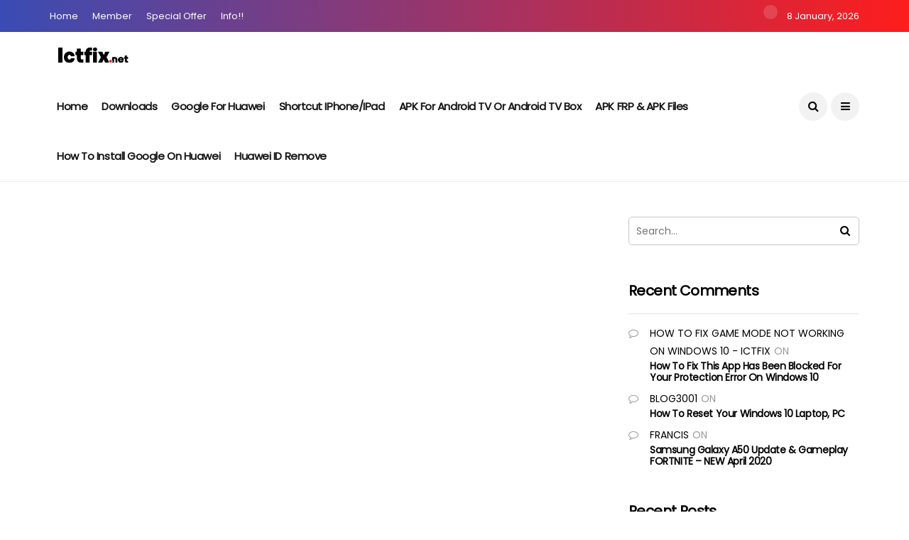

--- FILE ---
content_type: text/html; charset=UTF-8
request_url: https://ictfix.net/gaming/samsung-galaxy-a7-test-game-fortnite-2021/
body_size: 15313
content:
<!DOCTYPE html>
<!--[if IE 9 ]><html class="ie ie9" lang="vi"><![endif]-->
   <html lang="vi">
      <head>
         <meta charset="UTF-8">
         <meta name="viewport" content="width=device-width, initial-scale=1, maximum-scale=1">
                  <title>Samsung Galaxy A7 test game Fortnite 2021 - ICTfix</title><link rel="stylesheet" href="https://ictfix.net/wp-content/cache/min/1/2c39d6fce48fa89d4a74d1f711ddc2c8.css" media="all" data-minify="1" />
<meta name='robots' content='max-image-preview:large' />

<!-- This site is optimized with the Yoast SEO Premium plugin v12.3 - https://yoast.com/wordpress/plugins/seo/ -->
<meta name="description" content="Samsung Galaxy A7 test game Fortnite 2021. Samsung galaxy A7 owns a 1.6 GHz Quad-core processor, 3GB RAM, 16GB ROM, making the device always run..."/>
<meta name="robots" content="max-snippet:-1, max-image-preview:large, max-video-preview:-1"/>
<link rel="canonical" href="https://ictfix.net/gaming/samsung-galaxy-a7-test-game-fortnite-2021/" />
<meta property="og:locale" content="vi_VN" />
<meta property="og:type" content="article" />
<meta property="og:title" content="Samsung Galaxy A7 test game Fortnite 2021 - ICTfix" />
<meta property="og:description" content="Samsung Galaxy A7 test game Fortnite 2021. Samsung galaxy A7 owns a 1.6 GHz Quad-core processor, 3GB RAM, 16GB ROM, making the device always run..." />
<meta property="og:url" content="https://ictfix.net/gaming/samsung-galaxy-a7-test-game-fortnite-2021/" />
<meta property="og:site_name" content="ICTfix" />
<meta property="article:tag" content="a7 fortnite" />
<meta property="article:tag" content="exynos 7880 fortnite" />
<meta property="article:tag" content="fortnite chapter 3" />
<meta property="article:tag" content="fortnite samsung a7" />
<meta property="article:tag" content="galaxy a7 fortnite" />
<meta property="article:tag" content="Gaming test" />
<meta property="article:tag" content="ictfix" />
<meta property="article:tag" content="ictfix fortnite" />
<meta property="article:tag" content="samsung a7" />
<meta property="article:tag" content="samsung a7 2017 fortnite" />
<meta property="article:tag" content="samsung a7 2021 fortnite" />
<meta property="article:tag" content="samsung a7 fortnite" />
<meta property="article:tag" content="samsung a7 fortnite 2021" />
<meta property="article:tag" content="samsung a7 fortnite chapter 3" />
<meta property="article:tag" content="samsung a7 fortnite gameplay" />
<meta property="article:tag" content="samsung a7 fortnite gaming test" />
<meta property="article:tag" content="samsung a7 fortnite graphics" />
<meta property="article:tag" content="samsung a7 test game fortnite" />
<meta property="article:tag" content="samsung galaxy a7 fortnite" />
<meta property="article:tag" content="test game" />
<meta property="article:tag" content="test game fortnite on samsung a7" />
<meta property="article:section" content="Gaming" />
<meta property="article:published_time" content="2021-12-16T05:00:49+07:00" />
<meta property="article:modified_time" content="2021-12-16T02:41:11+07:00" />
<meta property="og:updated_time" content="2021-12-16T02:41:11+07:00" />
<meta property="og:image" content="https://ictfix.net/wp-content/uploads/2021/12/maxresdefault-2021-12-16T092337.339.jpg" />
<meta property="og:image:secure_url" content="https://ictfix.net/wp-content/uploads/2021/12/maxresdefault-2021-12-16T092337.339.jpg" />
<meta property="og:image:width" content="1280" />
<meta property="og:image:height" content="720" />
<meta name="twitter:card" content="summary_large_image" />
<meta name="twitter:description" content="Samsung Galaxy A7 test game Fortnite 2021. Samsung galaxy A7 owns a 1.6 GHz Quad-core processor, 3GB RAM, 16GB ROM, making the device always run..." />
<meta name="twitter:title" content="Samsung Galaxy A7 test game Fortnite 2021 - ICTfix" />
<meta name="twitter:image" content="https://ictfix.net/wp-content/uploads/2021/12/maxresdefault-2021-12-16T092337.339.jpg" />
<script type='application/ld+json' class='yoast-schema-graph yoast-schema-graph--main'>{"@context":"https://schema.org","@graph":[{"@type":"Organization","@id":"https://ictfix.net/#organization","name":"ictfix","url":"https://ictfix.net/","sameAs":[],"logo":{"@type":"ImageObject","@id":"https://ictfix.net/#logo","url":"https://ictfix.net/wp-content/uploads/2020/03/Logo-Ictfix.net_-2.png","width":3208,"height":948,"caption":"ictfix"},"image":{"@id":"https://ictfix.net/#logo"}},{"@type":"WebSite","@id":"https://ictfix.net/#website","url":"https://ictfix.net/","name":"ICTfix","publisher":{"@id":"https://ictfix.net/#organization"},"potentialAction":{"@type":"SearchAction","target":"https://ictfix.net/?s={search_term_string}","query-input":"required name=search_term_string"}},{"@type":"ImageObject","@id":"https://ictfix.net/gaming/samsung-galaxy-a7-test-game-fortnite-2021/#primaryimage","url":"https://ictfix.net/wp-content/uploads/2021/12/maxresdefault-2021-12-16T092337.339.jpg","width":1280,"height":720},{"@type":"WebPage","@id":"https://ictfix.net/gaming/samsung-galaxy-a7-test-game-fortnite-2021/#webpage","url":"https://ictfix.net/gaming/samsung-galaxy-a7-test-game-fortnite-2021/","inLanguage":"vi","name":"Samsung Galaxy A7 test game Fortnite 2021 - ICTfix","isPartOf":{"@id":"https://ictfix.net/#website"},"primaryImageOfPage":{"@id":"https://ictfix.net/gaming/samsung-galaxy-a7-test-game-fortnite-2021/#primaryimage"},"datePublished":"2021-12-16T05:00:49+07:00","dateModified":"2021-12-16T02:41:11+07:00","description":"Samsung Galaxy A7 test game Fortnite 2021. Samsung galaxy A7 owns a 1.6 GHz Quad-core processor, 3GB RAM, 16GB ROM, making the device always run..."},{"@type":"Article","@id":"https://ictfix.net/gaming/samsung-galaxy-a7-test-game-fortnite-2021/#article","isPartOf":{"@id":"https://ictfix.net/gaming/samsung-galaxy-a7-test-game-fortnite-2021/#webpage"},"author":{"@id":"https://ictfix.net/#/schema/person/3c19f2b9772335101467f51f10783103"},"headline":"Samsung Galaxy A7 test game Fortnite 2021","datePublished":"2021-12-16T05:00:49+07:00","dateModified":"2021-12-16T02:41:11+07:00","commentCount":0,"mainEntityOfPage":{"@id":"https://ictfix.net/gaming/samsung-galaxy-a7-test-game-fortnite-2021/#webpage"},"publisher":{"@id":"https://ictfix.net/#organization"},"image":{"@id":"https://ictfix.net/gaming/samsung-galaxy-a7-test-game-fortnite-2021/#primaryimage"},"keywords":"a7 fortnite,exynos 7880 fortnite,fortnite chapter 3,fortnite samsung a7,galaxy a7 fortnite,Gaming test,ictfix,ictfix fortnite,samsung a7,samsung a7 2017 fortnite,samsung a7 2021 fortnite,samsung a7 fortnite,samsung a7 fortnite 2021,samsung a7 fortnite chapter 3,samsung a7 fortnite gameplay,samsung a7 fortnite gaming test,samsung a7 fortnite graphics,samsung a7 test game fortnite,samsung galaxy a7 fortnite,test game,test game fortnite on samsung a7","articleSection":"Gaming"},{"@type":["Person"],"@id":"https://ictfix.net/#/schema/person/3c19f2b9772335101467f51f10783103","name":"Mr John","image":{"@type":"ImageObject","@id":"https://ictfix.net/#authorlogo","url":"https://secure.gravatar.com/avatar/6813adab8df2cf706033d816c8ab1aeb?s=96&d=mm&r=g","caption":"Mr John"},"sameAs":[]}]}</script>
<!-- / Yoast SEO Premium plugin. -->

<link rel='dns-prefetch' href='//fonts.googleapis.com' />
<link href='https://fonts.gstatic.com' crossorigin rel='preconnect' />
<link rel="alternate" type="application/rss+xml" title="Dòng thông tin ICTfix &raquo;" href="https://ictfix.net/feed/" />
<link rel="alternate" type="application/rss+xml" title="Dòng phản hồi ICTfix &raquo;" href="https://ictfix.net/comments/feed/" />
<link rel="alternate" type="application/rss+xml" title="ICTfix &raquo; Samsung Galaxy A7 test game Fortnite 2021 Dòng phản hồi" href="https://ictfix.net/gaming/samsung-galaxy-a7-test-game-fortnite-2021/feed/" />
<style type="text/css">
img.wp-smiley,
img.emoji {
	display: inline !important;
	border: none !important;
	box-shadow: none !important;
	height: 1em !important;
	width: 1em !important;
	margin: 0 .07em !important;
	vertical-align: -0.1em !important;
	background: none !important;
	padding: 0 !important;
}
</style>
	
<link crossorigin="anonymous" rel='stylesheet' id='disto_fonts_url-css'  href='//fonts.googleapis.com/css?family=Poppins%3A%2C400%7CPoppins%3A%2C400%7CPoppins%3A%2C400%2C%2C400&#038;subset=latin%2Clatin-ext%2Ccyrillic%2Ccyrillic-ext%2Cgreek%2Cgreek-ext%2Cvietnamese&#038;ver=1.6&#038;display=swap' type='text/css' media='all' />



<style id='disto_responsive-inline-css' type='text/css'>






.header_top_bar_wrapper .navigation_wrapper #jl_top_menu li a, .meta-category-small a, .item_slide_caption .post-meta.meta-main-img, .post-meta.meta-main-img, .post-meta-bot-in, .post-meta span, .single-post-meta-wrapper span, .comment time, .post_large_footer_meta, .blog_large_post_style .large_post_content .jelly_read_more_wrapper a, .love_post_view_header a, .header_date_display, .jl_continue_reading, .menu_post_feature .builder_cat_title_list_style li, .builder_cat_title_list_style li, .main_new_ticker_wrapper .post-date, .main_new_ticker_wrapper .news_ticker_title_style, .jl_rating_front .jl_rating_value, .pop_post_right_slider .headding_pop_post, .jl_main_right_number .jl_number_list, .jl_grid_more .jl_slider_readding, .page_builder_listpost.jelly_homepage_builder .jl_list_more a, .jl_s_slide_text_wrapper .banner-container .jl_ssider_more, .jl_post_meta .jl_author_img_w a, .jl_post_meta .post-date, .jl_large_builder.jelly_homepage_builder .jl_large_more, .feature-image-link.image_post .jl_small_list_num, .social-count-plus .count, .social-count-plus .label, .jl_instagram .instagram-pics + .clear a, .single-post-meta-wrapper .jm-post-like, #commentform #submit, .wpcf7-form-control.wpcf7-submit, .comment-reply-link, .comment-edit-link, .single_post_share_icons, .single_post_tag_layout li a{font-family: Poppins !important;}
#mainmenu > li > a, #content_nav .menu_moble_slide > li a, .header_layout_style3_custom .navigation_wrapper > ul > li > a, .header_magazine_full_screen .navigation_wrapper .jl_main_menu > li > a{font-family: Poppins !important;  font-size:15px !important; font-weight:600 !important; text-transform: capitalize !important; letter-spacing:  !important;}
#menu-footer-menu li a, .footer-bottom .footer-left-copyright, .navigation_wrapper #mainmenu.jl_main_menu > li li > a{font-family: Poppins !important;}

.content_single_page p, .single_section_content .post_content, .single_section_content .post_content p{font-size: 15px;}
body, p, .date_post_large_display, #search_block_top #search_query_top, .tagcloud a, .format-quote a p.quote_source, .blog_large_post_style .large_post_content .jelly_read_more_wrapper a, .blog_grid_post_style .jelly_read_more_wrapper a, .blog_list_post_style .jelly_read_more_wrapper a, .pagination-more div a,
.meta-category-small-builder a, .full-slider-wrapper .banner-carousel-item .banner-container .more_btn a, .single-item-slider .banner-carousel-item .banner-container .more_btn a{font-family:Poppins !important; font-weight: 400 !important;}
.single_section_content .post_content blockquote p{font-size: 23px !important;}
.wp-caption p.wp-caption-text{font-size: 14px !important;}
h1, h2, h3, h4, h5, h6, h1 a, h2 a, h3 a, h4 a, h5 a, h6 a, .postnav #prepost, .postnav  #nextpost, .bbp-forum-title, .single_post_arrow_content #prepost, .single_post_arrow_content #nextpost{font-weight: 700 !important; text-transform:capitalize !important; }
.footer_carousel .meta-comment, .item_slide_caption h1 a,  .tickerfloat, .box-1 .inside h3, .detailholder.medium h3, .feature-post-list .feature-post-title, .widget-title h2, .image-post-title, .grid.caption_header h3, ul.tabs li a, h1, h2, h3, h4, h5, h6, .carousel_title, .postnav a, .format-aside a p.aside_title, .date_post_large_display, .social-count-plus span,
.sf-top-menu li a, .large_continue_reading span, .single_post_arrow_content #prepost, .single_post_arrow_content #nextpost, .cfs_from_wrapper .cfs_form_title, .comment-meta .comment-author-name, .jl_recent_post_number > li .jl_list_bg_num, .jl_recent_post_number .meta-category-small-text a, .jl_hsubt, .single_post_entry_content .post_subtitle_text, blockquote p{font-family:Poppins !important;}   




.navigation_wrapper #mainmenu.jl_main_menu > li li > a{ font-size:14px !important; font-weight:400 !important; letter-spacing:  !important; text-transform: capitalize !important;}
.cat-item-2 span{background:  !important;}.cat-item-4 span{background:  !important;}.cat-item-5 span{background:  !important;}.cat-item-3 span{background:  !important;}.cat-item-6 span{background:  !important;}.cat-item-9 span{background:  !important;}.cat-item-66 span{background:  !important;}.cat-item-1901 span{background:  !important;}.cat-item-7 span{background:  !important;}.cat-item-8 span{background:  !important;}.cat-item-10 span{background:  !important;}.cat-item-1 span{background:  !important;}
</style>

<script type="d32f869e696b9eb1980d9391-text/javascript" src='https://ictfix.net/wp-includes/js/jquery/jquery.min.js?ver=3.6.0' id='jquery-core-js'></script>

<link rel="https://api.w.org/" href="https://ictfix.net/wp-json/" /><link rel="alternate" type="application/json" href="https://ictfix.net/wp-json/wp/v2/posts/14349" /><link rel="EditURI" type="application/rsd+xml" title="RSD" href="https://ictfix.net/xmlrpc.php?rsd" />
<link rel="wlwmanifest" type="application/wlwmanifest+xml" href="https://ictfix.net/wp-includes/wlwmanifest.xml" /> 
<meta name="generator" content="WordPress 5.8.12" />
<link rel='shortlink' href='https://ictfix.net/?p=14349' />
<meta name="twitter:card" value="summary" /><meta name="twitter:url" value="https://ictfix.net/gaming/samsung-galaxy-a7-test-game-fortnite-2021/" /><meta name="twitter:title" value="Samsung Galaxy A7 test game Fortnite 2021" /><meta name="twitter:image" value="https://ictfix.net/wp-content/uploads/2021/12/maxresdefault-2021-12-16T092337.339.jpg" /><meta property="og:url" content="https://ictfix.net/gaming/samsung-galaxy-a7-test-game-fortnite-2021/"/><meta property="og:title" content="Samsung Galaxy A7 test game Fortnite 2021"/><meta property="og:type" content="article"/><meta property="og:image" content="https://ictfix.net/wp-content/uploads/2021/12/maxresdefault-2021-12-16T092337.339.jpg" /><link rel="amphtml" href="https://ictfix.net/gaming/samsung-galaxy-a7-test-game-fortnite-2021/amp/"><link rel="icon" href="https://ictfix.net/wp-content/uploads/2020/03/cropped-Logo-Ictfix.net-v-32x32.png" sizes="32x32" />
<link rel="icon" href="https://ictfix.net/wp-content/uploads/2020/03/cropped-Logo-Ictfix.net-v-192x192.png" sizes="192x192" />
<link rel="apple-touch-icon" href="https://ictfix.net/wp-content/uploads/2020/03/cropped-Logo-Ictfix.net-v-180x180.png" />
<meta name="msapplication-TileImage" content="https://ictfix.net/wp-content/uploads/2020/03/cropped-Logo-Ictfix.net-v-270x270.png" />
<noscript><style id="rocket-lazyload-nojs-css">.rll-youtube-player, [data-lazy-src]{display:none !important;}</style></noscript>         <!-- end head -->
		   <meta name="google-site-verification" content="FUyCoHdHYTyZ2LBhdL-qeGjwNL4YYQgetmRyG1qzsKQ" />
		   
					 <!-- Global site tag (gtag.js) - Google Analytics -->
        <script data-no-minify="1" async src="https://ictfix.net/wp-content/cache/busting/1/gtm-06fa85c2a7c5f23f2555a3d33b751295.js" type="d32f869e696b9eb1980d9391-text/javascript"></script>
        <script type="d32f869e696b9eb1980d9391-text/javascript">
             window.dataLayer = window.dataLayer || [];
                 function gtag(){dataLayer.push(arguments);}
                 gtag('js', new Date());

                 gtag('config', 'UA-160754225-1');
        </script>
	<script data-ad-client="ca-pub-7745678029045997" async src="https://pagead2.googlesyndication.com/pagead/js/adsbygoogle.js" type="d32f869e696b9eb1980d9391-text/javascript"></script>
      </head>
      <body data-rsssl=1 class="post-template-default single single-post postid-14349 single-format-standard mobile_nav_class jl-has-sidebar " itemscope="itemscope" itemtype="http://schema.org/WebPage">
         <div class="options_layout_wrapper jl_radius  jl_none_box_styles jl_border_radiuss">
         <div class="options_layout_container full_layout_enable_front">
         <!-- Start header -->
<header class="header-wraper jl_header_magazine_style two_header_top_style header_layout_style3_custom jl_cusdate_head">
    <div class="header_top_bar_wrapper ">
        <div class="container">
            <div class="row">
                <div class="col-md-12">
                    <div class="menu-primary-container navigation_wrapper">
                        <ul id="jl_top_menu" class="jl_main_menu"><li class="menu-item menu-item-type-post_type menu-item-object-page menu-item-home menu-item-4904"><a title="
						" href="https://ictfix.net/">Home<span class="border-menu"></span></a></li>
<li class="menu-item menu-item-type-custom menu-item-object-custom menu-item-4842"><a title="
						" href="#">Member<span class="border-menu"></span></a></li>
<li class="menu-item menu-item-type-custom menu-item-object-custom menu-item-4843"><a title="
						" href="#">special offer<span class="border-menu"></span></a></li>
<li class="menu-item menu-item-type-custom menu-item-object-custom menu-item-4839"><a title="
						" href="#">Info!!<span class="border-menu"></span></a></li>
</ul>                    </div>

                                        <div class="jl_top_bar_right">
                        <span class="jl_current_title"></span> 8 January, 2026                    </div>
                                    </div>
            </div>
        </div>
    </div>

    <!-- Start Main menu -->
    <div class="jl_blank_nav"></div>
    <div id="menu_wrapper" class="menu_wrapper  jl_menu_sticky jl_stick ">        
        <div class="container">
            <div class="row">
                <div class="main_menu col-md-12">
                    <div class="logo_small_wrapper_table">
                        <div class="logo_small_wrapper">
                            <!-- begin logo -->
                            <a class="logo_link" href="https://ictfix.net/">
                                                                                                <img src="data:image/svg+xml,%3Csvg%20xmlns='http://www.w3.org/2000/svg'%20viewBox='0%200%200%200'%3E%3C/svg%3E" alt="Useful tech tips and tricks you should know" data-lazy-src="https://ictfix.net/wp-content/uploads/2020/03/Logo-Ictfix.net_-2.png" /><noscript><img src="https://ictfix.net/wp-content/uploads/2020/03/Logo-Ictfix.net_-2.png" alt="Useful tech tips and tricks you should know" /></noscript>
                                                            </a>
                            <!-- end logo -->
                        </div>
                        </div>

                    <!-- main menu -->
                    <div class="menu-primary-container navigation_wrapper">
                                                <ul id="mainmenu" class="jl_main_menu"><li id="menu-item-4903" class="menu-item menu-item-type-post_type menu-item-object-page menu-item-home"><a title="						" href="https://ictfix.net/">Home<span class="border-menu"></span></a></li>
<li id="menu-item-5094" class="menu-item menu-item-type-post_type menu-item-object-page"><a href="https://ictfix.net/downloads/">Downloads<span class="border-menu"></span></a></li>
<li id="menu-item-5954" class="menu-item menu-item-type-post_type menu-item-object-page"><a href="https://ictfix.net/install-google-for-huawei-solution/">Google for Huawei<span class="border-menu"></span></a></li>
<li id="menu-item-5767" class="menu-item menu-item-type-post_type menu-item-object-page"><a href="https://ictfix.net/shortcu-iphone-ipad/">Shortcut iPhone/iPad<span class="border-menu"></span></a></li>
<li id="menu-item-6011" class="menu-item menu-item-type-post_type menu-item-object-page"><a href="https://ictfix.net/apkforandroidtv/">APK for Android TV or Android TV Box<span class="border-menu"></span></a></li>
<li id="menu-item-5910" class="menu-item menu-item-type-post_type menu-item-object-page"><a href="https://ictfix.net/apk-frp/">APK FRP &#038; APK Files<span class="border-menu"></span></a></li>
<li id="menu-item-4764" class="menu-item menu-item-type-taxonomy menu-item-object-category"><a href="https://ictfix.net/category/google-on-huawei/">How to install Google on Huawei<span class="border-menu"></span></a></li>
<li id="menu-item-4821" class="menu-item menu-item-type-custom menu-item-object-custom"><a title="						" href="https://ictfix.net/firmware-remove-huawei-id/">Huawei ID Remove<span class="border-menu"></span></a></li>
</ul>                                            </div>

                    
                    <!-- end main menu -->
                    <div class="search_header_menu">
                        <div class="menu_mobile_icons"><i class="fa fa-bars"></i></div>
                        <div class="search_header_wrapper search_form_menu_personal_click"><i class="fa fa-search"></i></div>                        <div class="menu_mobile_share_wrapper">
                                                        <ul class="social_icon_header_top">
                                                                                                                                                                                                                                                                                                                                                                                                                                                                                                                                                                                                                            </ul>
                                                    </div>
                    </div>

                </div>
            </div>
        </div>

    </div>

</header>
<!-- end header -->

         <div id="content_nav" class="jl_mobile_nav_wrapper">
            <div id="nav" class="jl_mobile_nav_inner">
               <div class="menu_mobile_icons mobile_close_icons closed_menu"><span class="jl_close_wapper"><span class="jl_close_1"></span><span class="jl_close_2"></span></span></div>
                              <ul id="mobile_menu_slide" class="menu_moble_slide"><li class="menu-item menu-item-type-post_type menu-item-object-page menu-item-home menu-item-4903"><a title="						" href="https://ictfix.net/">Home<span class="border-menu"></span></a></li>
<li class="menu-item menu-item-type-post_type menu-item-object-page menu-item-5094"><a href="https://ictfix.net/downloads/">Downloads<span class="border-menu"></span></a></li>
<li class="menu-item menu-item-type-post_type menu-item-object-page menu-item-5954"><a href="https://ictfix.net/install-google-for-huawei-solution/">Google for Huawei<span class="border-menu"></span></a></li>
<li class="menu-item menu-item-type-post_type menu-item-object-page menu-item-5767"><a href="https://ictfix.net/shortcu-iphone-ipad/">Shortcut iPhone/iPad<span class="border-menu"></span></a></li>
<li class="menu-item menu-item-type-post_type menu-item-object-page menu-item-6011"><a href="https://ictfix.net/apkforandroidtv/">APK for Android TV or Android TV Box<span class="border-menu"></span></a></li>
<li class="menu-item menu-item-type-post_type menu-item-object-page menu-item-5910"><a href="https://ictfix.net/apk-frp/">APK FRP &#038; APK Files<span class="border-menu"></span></a></li>
<li class="menu-item menu-item-type-taxonomy menu-item-object-category menu-item-4764"><a href="https://ictfix.net/category/google-on-huawei/">How to install Google on Huawei<span class="border-menu"></span></a></li>
<li class="menu-item menu-item-type-custom menu-item-object-custom menu-item-4821"><a title="						" href="https://ictfix.net/firmware-remove-huawei-id/">Huawei ID Remove<span class="border-menu"></span></a></li>
</ul>                                          </div>
         </div>
         <div class="search_form_menu_personal">
            <div class="menu_mobile_large_close"><span class="jl_close_wapper search_form_menu_personal_click"><span class="jl_close_1"></span><span class="jl_close_2"></span></span></div>
            <form method="get" class="searchform_theme" action="https://ictfix.net/">
    <input type="text" placeholder="Search..." value="" name="s" class="search_btn" />
    <button type="submit" class="button"><i class="fa fa-search"></i></button>
</form>         </div>
         <div class="mobile_menu_overlay"></div>
			 

			
<!-- begin content -->
<section id="content_main" class="clearfix jl_spost">
    <div class="container">
        <div class="row main_content">
            <div class="col-md-8  loop-large-post" id="content">
                <div class="widget_container content_page">
                    <!-- start post -->
                    <div class="post-14349 post type-post status-publish format-standard has-post-thumbnail hentry category-gaming tag-a7-fortnite tag-exynos-7880-fortnite tag-fortnite-chapter-3 tag-fortnite-samsung-a7 tag-galaxy-a7-fortnite tag-gaming-test tag-ictfix tag-ictfix-fortnite tag-samsung-a7 tag-samsung-a7-2017-fortnite tag-samsung-a7-2021-fortnite tag-samsung-a7-fortnite tag-samsung-a7-fortnite-2021 tag-samsung-a7-fortnite-chapter-3 tag-samsung-a7-fortnite-gameplay tag-samsung-a7-fortnite-gaming-test tag-samsung-a7-fortnite-graphics tag-samsung-a7-test-game-fortnite tag-samsung-galaxy-a7-fortnite tag-test-game tag-test-game-fortnite-on-samsung-a7" id="post-14349">
                        <div class="single_section_content box blog_large_post_style">
                            <div class="jl_single_style1">
                    <div class="single_content_header jl_single_feature_above">
            <div class="image-post-thumb jlsingle-title-above">
                <img width="1000" height="563" src="data:image/svg+xml,%3Csvg%20xmlns='http://www.w3.org/2000/svg'%20viewBox='0%200%201000%20563'%3E%3C/svg%3E" class="attachment-disto_justify_feature size-disto_justify_feature wp-post-image" alt="" data-lazy-srcset="https://ictfix.net/wp-content/uploads/2021/12/maxresdefault-2021-12-16T092337.339-1000x563.jpg 1000w, https://ictfix.net/wp-content/uploads/2021/12/maxresdefault-2021-12-16T092337.339-300x169.jpg 300w, https://ictfix.net/wp-content/uploads/2021/12/maxresdefault-2021-12-16T092337.339-1024x576.jpg 1024w, https://ictfix.net/wp-content/uploads/2021/12/maxresdefault-2021-12-16T092337.339-768x432.jpg 768w, https://ictfix.net/wp-content/uploads/2021/12/maxresdefault-2021-12-16T092337.339.jpg 1280w" data-lazy-sizes="(max-width: 1000px) 100vw, 1000px" data-lazy-src="https://ictfix.net/wp-content/uploads/2021/12/maxresdefault-2021-12-16T092337.339-1000x563.jpg" /><noscript><img width="1000" height="563" src="https://ictfix.net/wp-content/uploads/2021/12/maxresdefault-2021-12-16T092337.339-1000x563.jpg" class="attachment-disto_justify_feature size-disto_justify_feature wp-post-image" alt="" srcset="https://ictfix.net/wp-content/uploads/2021/12/maxresdefault-2021-12-16T092337.339-1000x563.jpg 1000w, https://ictfix.net/wp-content/uploads/2021/12/maxresdefault-2021-12-16T092337.339-300x169.jpg 300w, https://ictfix.net/wp-content/uploads/2021/12/maxresdefault-2021-12-16T092337.339-1024x576.jpg 1024w, https://ictfix.net/wp-content/uploads/2021/12/maxresdefault-2021-12-16T092337.339-768x432.jpg 768w, https://ictfix.net/wp-content/uploads/2021/12/maxresdefault-2021-12-16T092337.339.jpg 1280w" sizes="(max-width: 1000px) 100vw, 1000px" /></noscript>            </div>
        </div>
                <div class="single_post_entry_content single_bellow_left_align">
            <span class="meta-category-small single_meta_category"><a class="post-category-color-text" itemprop="articleSection" style="background:" href="https://ictfix.net/category/gaming/">Gaming</a></span>            <h1 class="single_post_title_main" itemprop="headline">
                Samsung Galaxy A7 test game Fortnite 2021            </h1>
                                                    <span class="single-post-meta-wrapper"><span class="post-author"><span itemprop="author"><img alt='' src="data:image/svg+xml,%3Csvg%20xmlns='http://www.w3.org/2000/svg'%20viewBox='0%200%2050%2050'%3E%3C/svg%3E" data-lazy-srcset='https://secure.gravatar.com/avatar/6813adab8df2cf706033d816c8ab1aeb?s=100&#038;d=mm&#038;r=g 2x' class='avatar avatar-50 photo' height='50' width='50' data-lazy-src="https://secure.gravatar.com/avatar/6813adab8df2cf706033d816c8ab1aeb?s=50&#038;d=mm&#038;r=g" /><noscript><img alt='' src='https://secure.gravatar.com/avatar/6813adab8df2cf706033d816c8ab1aeb?s=50&#038;d=mm&#038;r=g' srcset='https://secure.gravatar.com/avatar/6813adab8df2cf706033d816c8ab1aeb?s=100&#038;d=mm&#038;r=g 2x' class='avatar avatar-50 photo' height='50' width='50' /></noscript><a href="https://ictfix.net/author/nhanswat1201/" title="Đăng bởi Mr John" rel="author">Mr John</a></span></span><span class="post-date updated" datetime="Tháng Mười Hai 16, 2021" itemprop="datePublished"><i class="fa fa-clock-o"></i>Tháng Mười Hai 16, 2021</span><span class="meta-comment"><i class="fa fa-comment"></i><a href="https://ictfix.net/gaming/samsung-galaxy-a7-test-game-fortnite-2021/#respond">0 Comment</a></span><a href="#" class="jm-post-like" data-post_id="14349" title="Like"><i class="fa fa-heart-o"></i>0</a><span class="view_options"><i class="fa fa-eye"></i>1.5k</span></span>        </div>
    </div>                            <div class="post_content" itemprop="articleBody">

                                <h3 class="title style-scope ytd-video-primary-info-renderer">Samsung Galaxy A7 test game Fortnite 2021. Samsung galaxy A7 owns a 1.6 GHz Quad-core processor, 3GB RAM, 16GB ROM, making the device always run smoothly and powerfully on applications.</h3>
<p>Video Samsung Galaxy A7 test game Fortnite 2021:</p>
<p><a href="https://youtu.be/PQvShMClJk8"><img class="alignnone wp-image-14352 size-full" src="data:image/svg+xml,%3Csvg%20xmlns='http://www.w3.org/2000/svg'%20viewBox='0%200%201920%201080'%3E%3C/svg%3E" alt="" width="1920" height="1080" data-lazy-srcset="https://ictfix.net/wp-content/uploads/2021/12/max-2021-12-16T092422.060.jpg 1920w, https://ictfix.net/wp-content/uploads/2021/12/max-2021-12-16T092422.060-300x169.jpg 300w, https://ictfix.net/wp-content/uploads/2021/12/max-2021-12-16T092422.060-1024x576.jpg 1024w, https://ictfix.net/wp-content/uploads/2021/12/max-2021-12-16T092422.060-768x432.jpg 768w, https://ictfix.net/wp-content/uploads/2021/12/max-2021-12-16T092422.060-1536x864.jpg 1536w, https://ictfix.net/wp-content/uploads/2021/12/max-2021-12-16T092422.060-1000x563.jpg 1000w" data-lazy-sizes="(max-width: 1920px) 100vw, 1920px" data-lazy-src="https://ictfix.net/wp-content/uploads/2021/12/max-2021-12-16T092422.060.jpg" /><noscript><img class="alignnone wp-image-14352 size-full" src="https://ictfix.net/wp-content/uploads/2021/12/max-2021-12-16T092422.060.jpg" alt="" width="1920" height="1080" srcset="https://ictfix.net/wp-content/uploads/2021/12/max-2021-12-16T092422.060.jpg 1920w, https://ictfix.net/wp-content/uploads/2021/12/max-2021-12-16T092422.060-300x169.jpg 300w, https://ictfix.net/wp-content/uploads/2021/12/max-2021-12-16T092422.060-1024x576.jpg 1024w, https://ictfix.net/wp-content/uploads/2021/12/max-2021-12-16T092422.060-768x432.jpg 768w, https://ictfix.net/wp-content/uploads/2021/12/max-2021-12-16T092422.060-1536x864.jpg 1536w, https://ictfix.net/wp-content/uploads/2021/12/max-2021-12-16T092422.060-1000x563.jpg 1000w" sizes="(max-width: 1920px) 100vw, 1920px" /></noscript></a></p>
<p>Samsung A7 Spectification<br />
Display: Super AMOLED 5.7&#8243; Full HD<br />
CPU: Exynos 7880 (14 nm)<br />
GPU: Mali-T830MP3<br />
RAM: 3 GB<br />
Storage: 32 GB<br />
Battery: 3600 mAh</p>
<p>Samsung galaxy A7 owns a 1.6 GHz Quad-core processor, 3GB RAM, 16GB ROM, making the device always run smoothly and powerfully on applications.</p>
<p><img class="alignnone wp-image-14350 size-full" src="data:image/svg+xml,%3Csvg%20xmlns='http://www.w3.org/2000/svg'%20viewBox='0%200%201920%201080'%3E%3C/svg%3E" alt="Samsung Galaxy A7 test game Fortnite" width="1920" height="1080" data-lazy-srcset="https://ictfix.net/wp-content/uploads/2021/12/0-28-screenshot-13.png 1920w, https://ictfix.net/wp-content/uploads/2021/12/0-28-screenshot-13-300x169.png 300w, https://ictfix.net/wp-content/uploads/2021/12/0-28-screenshot-13-1024x576.png 1024w, https://ictfix.net/wp-content/uploads/2021/12/0-28-screenshot-13-768x432.png 768w, https://ictfix.net/wp-content/uploads/2021/12/0-28-screenshot-13-1536x864.png 1536w, https://ictfix.net/wp-content/uploads/2021/12/0-28-screenshot-13-1000x563.png 1000w" data-lazy-sizes="(max-width: 1920px) 100vw, 1920px" data-lazy-src="https://ictfix.net/wp-content/uploads/2021/12/0-28-screenshot-13.png" /><noscript><img class="alignnone wp-image-14350 size-full" src="https://ictfix.net/wp-content/uploads/2021/12/0-28-screenshot-13.png" alt="Samsung Galaxy A7 test game Fortnite" width="1920" height="1080" srcset="https://ictfix.net/wp-content/uploads/2021/12/0-28-screenshot-13.png 1920w, https://ictfix.net/wp-content/uploads/2021/12/0-28-screenshot-13-300x169.png 300w, https://ictfix.net/wp-content/uploads/2021/12/0-28-screenshot-13-1024x576.png 1024w, https://ictfix.net/wp-content/uploads/2021/12/0-28-screenshot-13-768x432.png 768w, https://ictfix.net/wp-content/uploads/2021/12/0-28-screenshot-13-1536x864.png 1536w, https://ictfix.net/wp-content/uploads/2021/12/0-28-screenshot-13-1000x563.png 1000w" sizes="(max-width: 1920px) 100vw, 1920px" /></noscript></p>
<p>The external memory card supports up to 128GB, which is a huge store for storing data, music, movies, games and many other interesting applications. Moreover, the 3300mAh battery caters to the needs of entertainment and intense work.</p>
<p><img class="alignnone wp-image-14351 size-full" src="data:image/svg+xml,%3Csvg%20xmlns='http://www.w3.org/2000/svg'%20viewBox='0%200%201920%201080'%3E%3C/svg%3E" alt="" width="1920" height="1080" data-lazy-srcset="https://ictfix.net/wp-content/uploads/2021/12/1-7-screenshot-1.png 1920w, https://ictfix.net/wp-content/uploads/2021/12/1-7-screenshot-1-300x169.png 300w, https://ictfix.net/wp-content/uploads/2021/12/1-7-screenshot-1-1024x576.png 1024w, https://ictfix.net/wp-content/uploads/2021/12/1-7-screenshot-1-768x432.png 768w, https://ictfix.net/wp-content/uploads/2021/12/1-7-screenshot-1-1536x864.png 1536w, https://ictfix.net/wp-content/uploads/2021/12/1-7-screenshot-1-1000x563.png 1000w" data-lazy-sizes="(max-width: 1920px) 100vw, 1920px" data-lazy-src="https://ictfix.net/wp-content/uploads/2021/12/1-7-screenshot-1.png" /><noscript><img class="alignnone wp-image-14351 size-full" src="https://ictfix.net/wp-content/uploads/2021/12/1-7-screenshot-1.png" alt="" width="1920" height="1080" srcset="https://ictfix.net/wp-content/uploads/2021/12/1-7-screenshot-1.png 1920w, https://ictfix.net/wp-content/uploads/2021/12/1-7-screenshot-1-300x169.png 300w, https://ictfix.net/wp-content/uploads/2021/12/1-7-screenshot-1-1024x576.png 1024w, https://ictfix.net/wp-content/uploads/2021/12/1-7-screenshot-1-768x432.png 768w, https://ictfix.net/wp-content/uploads/2021/12/1-7-screenshot-1-1536x864.png 1536w, https://ictfix.net/wp-content/uploads/2021/12/1-7-screenshot-1-1000x563.png 1000w" sizes="(max-width: 1920px) 100vw, 1920px" /></noscript></p>
<p>Samsung Galaxy A7 (2016) gives users vivid and perfect images thanks to 5.5 inch Super AMOLED screen technology, 1920 x 1080 (Full HD) resolution, color depth.</p>
<p>The battery of the Galaxy A7 2016 has a higher capacity, up to 3300 mAh. Combined with the power saving ability of the Super AMOLED screen, Exynos processor and Android 5.1 Lollipop platform, this battery will help users comfortably use the device for a long time, without worrying about interruption. experiences.</p>
<p>Thanks for reading ! If there are questions about:<span style="color: #0000ff"><a style="color: #0000ff" href="https://ictfix.net/active/samsung-galaxy-a7-test-game-fortnite-2021/"> &#8220;Samsung Galaxy A7 test game Fortnite 2021&#8221;</a></span> You can comment I will try to answer soon. Please like, subscribe to my channel to motivate me to make even better videos or post.</p>
<p><span style="color: #0000ff"><a style="color: #0000ff" href="https://www.youtube.com/channel/UCgWy-IBkum9uP8b1blb1EZg">SUBCRIBE MY CHANNEL HERE !</a></span><br />
See more:</p>
<p><span style="color: #0000ff"><a style="color: #0000ff" href="https://ictfix.net/gaming/oppo-reno-6-pro-test-game-fortnite-mobile-snapdragon-870-90hz-display/">Oppo Reno 6 Pro test game FortniteMobile | Snapdragon 870, 90Hz Display</a><br />
<a style="color: #0000ff" href="https://ictfix.net/gaming/xiaomi-11t-5g-test-game-fortnite-mobile-dimensity-1200-120hz-display/">Xiaomi 11T 5G test game Fortnite Mobile | Dimensity 1200, 120Hz Display</a><br />
<a style="color: #0000ff" href="https://ictfix.net/gaming/xiaomi-11t-5g-test-game-fortnite-mobile-dimensity-1200-120hz-display/">Xiaomi 11 Lite NE test game Fortnite Mobile | Snapdragon 778G, 120Hz Display</a><br />
<a style="color: #0000ff" href="https://ictfix.net/gaming/vivo-y21s-test-game-fortnite-mobile-helio-g80-6gb-ram/">Vivo Y21s test game Fortnite Mobile | Helio G80, 6GB RAM</a><br />
<a style="color: #0000ff" href="https://ictfix.net/gaming/iphone-13-pro-max-test-game-fortnite-apple-a15-120hz-display/">iPhone 13 Pro Max test game Fortnite | Apple A15, 120Hz Display</a><br />
<a style="color: #0000ff" href="https://ictfix.net/gaming/vivo-v23e-test-game-fortnite-mediatek-helio-g96-8gb-ram/">Vivo V23e test game Fortnite | MediaTek Helio G96, 8GB RAM</a><br />
<a style="color: #0000ff" href="https://ictfix.net/gaming/iphone-13-pro-test-game-fortnite/">iPhone 13 Pro testgame Fortnite</a><br />
<a style="color: #0000ff" href="https://ictfix.net/gaming/iphone-13-pro-test-game-fortnite/">Oppo A95 test game Fortnite | Snapdragon 662, 8GB RAM</a><br />
<a style="color: #0000ff" href="https://ictfix.net/gaming/xiaomi-11t-pro-5g-test-game-fortnite-mobile-snapdragon-888-120hz-display/">Xiaomi 11T Pro 5G test game Fortnite Mobile | Snapdragon 888, 120Hz Display</a><br />
<a style="color: #0000ff" href="https://ictfix.net/active/lenovo-tab-p11-plus-test-game-fortnite-helio-g90t-4gb-ram/">Lenovo Tab P11 Plus test game Fortnite | Helio G90T, 4GB RAM</a></span></p>
                            </div>
                                                        <div class="clearfix"></div>
                            <div class="single_tag_share">
                                                                <div class="tag-cat">
                                                                        <ul class="single_post_tag_layout"><li><a href="https://ictfix.net/tag/a7-fortnite/" rel="tag">a7 fortnite</a></li><li><a href="https://ictfix.net/tag/exynos-7880-fortnite/" rel="tag">exynos 7880 fortnite</a></li><li><a href="https://ictfix.net/tag/fortnite-chapter-3/" rel="tag">fortnite chapter 3</a></li><li><a href="https://ictfix.net/tag/fortnite-samsung-a7/" rel="tag">fortnite samsung a7</a></li><li><a href="https://ictfix.net/tag/galaxy-a7-fortnite/" rel="tag">galaxy a7 fortnite</a></li><li><a href="https://ictfix.net/tag/gaming-test/" rel="tag">Gaming test</a></li><li><a href="https://ictfix.net/tag/ictfix/" rel="tag">ictfix</a></li><li><a href="https://ictfix.net/tag/ictfix-fortnite/" rel="tag">ictfix fortnite</a></li><li><a href="https://ictfix.net/tag/samsung-a7/" rel="tag">samsung a7</a></li><li><a href="https://ictfix.net/tag/samsung-a7-2017-fortnite/" rel="tag">samsung a7 2017 fortnite</a></li><li><a href="https://ictfix.net/tag/samsung-a7-2021-fortnite/" rel="tag">samsung a7 2021 fortnite</a></li><li><a href="https://ictfix.net/tag/samsung-a7-fortnite/" rel="tag">samsung a7 fortnite</a></li><li><a href="https://ictfix.net/tag/samsung-a7-fortnite-2021/" rel="tag">samsung a7 fortnite 2021</a></li><li><a href="https://ictfix.net/tag/samsung-a7-fortnite-chapter-3/" rel="tag">samsung a7 fortnite chapter 3</a></li><li><a href="https://ictfix.net/tag/samsung-a7-fortnite-gameplay/" rel="tag">samsung a7 fortnite gameplay</a></li><li><a href="https://ictfix.net/tag/samsung-a7-fortnite-gaming-test/" rel="tag">samsung a7 fortnite gaming test</a></li><li><a href="https://ictfix.net/tag/samsung-a7-fortnite-graphics/" rel="tag">samsung a7 fortnite graphics</a></li><li><a href="https://ictfix.net/tag/samsung-a7-test-game-fortnite/" rel="tag">samsung a7 test game fortnite</a></li><li><a href="https://ictfix.net/tag/samsung-galaxy-a7-fortnite/" rel="tag">samsung galaxy a7 fortnite</a></li><li><a href="https://ictfix.net/tag/test-game/" rel="tag">test game</a></li><li><a href="https://ictfix.net/tag/test-game-fortnite-on-samsung-a7/" rel="tag">test game fortnite on samsung a7</a></li></ul>                                                                    </div>
                                
                                                                <div class="single_post_share_icons">
                                    Share<i class="fa fa-share-alt"></i></div>
                                                            </div>
                            <div class="single_post_share_wrapper">
<div class="single_post_share_icons social_popup_close"><i class="fa fa-close"></i></div>
<ul class="single_post_share_icon_post">
    <li class="single_post_share_facebook"><a href="https://www.facebook.com/share.php?u=https://ictfix.net/gaming/samsung-galaxy-a7-test-game-fortnite-2021/" target="_blank"><i class="fa fa-facebook"></i></a></li>
    <li class="single_post_share_twitter"><a href="https://twitter.com/home?status=https://ictfix.net/gaming/samsung-galaxy-a7-test-game-fortnite-2021/%20-%20Samsung Galaxy A7 test game Fortnite 2021" target="_blank"><i class="fa fa-twitter"></i></a></li>
    <li class="single_post_share_google_plus"><a href="https://plus.google.com/share?url=https://ictfix.net/gaming/samsung-galaxy-a7-test-game-fortnite-2021/" target="_blank"><i class="fa fa-google-plus"></i></a></li>
    <li class="single_post_share_pinterest"><a href="https://pinterest.com/pin/create/button/?url=https://ictfix.net/gaming/samsung-galaxy-a7-test-game-fortnite-2021/&media=https://ictfix.net/wp-content/uploads/2021/12/maxresdefault-2021-12-16T092337.339.jpg" target="_blank"><i class="fa fa-pinterest"></i></a></li>
    <li class="single_post_share_linkedin"><a href="http://www.linkedin.com/shareArticle?mini=true&url=https://ictfix.net/gaming/samsung-galaxy-a7-test-game-fortnite-2021/&title=https://ictfix.net/gaming/samsung-galaxy-a7-test-game-fortnite-2021/" target="_blank"><i class="fa fa-linkedin"></i></a></li>
    <li class="single_post_share_ftumblr"><a href="https://www.tumblr.com/share/link?url=https://ictfix.net/gaming/samsung-galaxy-a7-test-game-fortnite-2021/&name=https://ictfix.net/gaming/samsung-galaxy-a7-test-game-fortnite-2021/" target="_blank"><i class="fa fa-tumblr"></i></a></li>
</ul>
</div>
                                


                                                        <div class="postnav_left">
                                <div class="single_post_arrow_content">                                    
                                    <a href="https://ictfix.net/active/samsung-galaxy-a7-genshin-impact-gaming-test-2021/" id="prepost">
                                        Samsung Galaxy A7 Genshin Impact Gaming test 2021                                        <span class="jl_post_nav_left">
                                            Previous post</span></a>
                                </div>
                            </div>
                            

                                                        <div class="postnav_right">
                                <div class="single_post_arrow_content">                                    
                                    <a href="https://ictfix.net/google-on-huawei/vmos-pro-vip-v1-6-0-how-to-install-google-play-store-on-huawei/" id="nextpost">
                                        VMOS Pro Vip v1.6.0 | How To Install Google Play Store On HUAWEI                                        <span class="jl_post_nav_left">
                                            Next post</span></a>
                                </div>
                            </div>
                            

                            
                            
                            
                                                        <div class="related-posts">
                                
                                <h4>
                                    Related Articles                                </h4>

                                <div class="single_related_post">

                                    
                                    <div class="jl_related_feature_items">
                                        <div class="jl_related_feature_items_in">
                                                                                        <div class="image-post-thumb">
                                                <a href="https://ictfix.net/gaming/palehide-jailbreak-iphone-8-8-plus-x-ios-16-7-12-dopamine-2-roothide/" class="link_image featured-thumbnail" title="Palehide Jailbreak iPhone 8 / 8 Plus / X iOS 16.7.12 (Dopamine 2 – RootHide)">
                                                    <img width="780" height="450" src="data:image/svg+xml,%3Csvg%20xmlns='http://www.w3.org/2000/svg'%20viewBox='0%200%20780%20450'%3E%3C/svg%3E" class="attachment-disto_large_feature_image size-disto_large_feature_image wp-post-image" alt="" data-lazy-src="https://ictfix.net/wp-content/uploads/2026/01/Palehide-Jailbreak-iPhone-8-8X-iOS-16.7.12-Dopamine2-roothide-780x450.jpg" /><noscript><img width="780" height="450" src="https://ictfix.net/wp-content/uploads/2026/01/Palehide-Jailbreak-iPhone-8-8X-iOS-16.7.12-Dopamine2-roothide-780x450.jpg" class="attachment-disto_large_feature_image size-disto_large_feature_image wp-post-image" alt="" /></noscript>                                                    <div class="background_over_image"></div>
                                                </a>
                                            </div>
                                            <span class="meta-category-small"><a class="post-category-color-text" style="background:" href="https://ictfix.net/category/active/">Active</a><a class="post-category-color-text" style="background:" href="https://ictfix.net/category/gaming/">Gaming</a><a class="post-category-color-text" style="background:" href="https://ictfix.net/category/today/">Today</a></span>
                                                                                        <div class="post-entry-content">        
                                                <h3 class="jl-post-title"><a href="https://ictfix.net/gaming/palehide-jailbreak-iphone-8-8-plus-x-ios-16-7-12-dopamine-2-roothide/">
                                                        Palehide Jailbreak iPhone 8 / 8 Plus / X iOS 16.7.12 (Dopamine 2 – RootHide)</a></h3>
                                                <span class="jl_post_meta" itemscope="" itemprop="author" itemtype="http://schema.org/Person"><span class="jl_author_img_w" itemprop="name"><img alt='' src="data:image/svg+xml,%3Csvg%20xmlns='http://www.w3.org/2000/svg'%20viewBox='0%200%2030%2030'%3E%3C/svg%3E" data-lazy-srcset='https://secure.gravatar.com/avatar/30d735b8b853a537f801bb39e28e807f?s=60&#038;d=mm&#038;r=g 2x' class='avatar avatar-30 photo' height='30' width='30' data-lazy-src="https://secure.gravatar.com/avatar/30d735b8b853a537f801bb39e28e807f?s=30&#038;d=mm&#038;r=g" /><noscript><img alt='' src='https://secure.gravatar.com/avatar/30d735b8b853a537f801bb39e28e807f?s=30&#038;d=mm&#038;r=g' srcset='https://secure.gravatar.com/avatar/30d735b8b853a537f801bb39e28e807f?s=60&#038;d=mm&#038;r=g 2x' class='avatar avatar-30 photo' height='30' width='30' /></noscript><a href="https://ictfix.net/author/admin/" title="Đăng bởi admin" rel="author">admin</a></span><span class="post-date"><i class="fa fa-clock-o"></i>Tháng Một 8, 2026</span></span></span>                                            </div>

                                        </div>
                                    </div>


                                                                        
                                    <div class="jl_related_feature_items">
                                        <div class="jl_related_feature_items_in">
                                                                                        <div class="image-post-thumb">
                                                <a href="https://ictfix.net/gaming/root-samsung-note-20-ultra-android-13-with-magisk/" class="link_image featured-thumbnail" title="ROOT Samsung Note 20 Ultra Android 13 with Magisk">
                                                    <img width="780" height="450" src="data:image/svg+xml,%3Csvg%20xmlns='http://www.w3.org/2000/svg'%20viewBox='0%200%20780%20450'%3E%3C/svg%3E" class="attachment-disto_large_feature_image size-disto_large_feature_image wp-post-image" alt="" data-lazy-src="https://ictfix.net/wp-content/uploads/2026/01/ROOT-Samsung-Note-20-Ultra-Android-13-with-Magisk-780x450.jpg" /><noscript><img width="780" height="450" src="https://ictfix.net/wp-content/uploads/2026/01/ROOT-Samsung-Note-20-Ultra-Android-13-with-Magisk-780x450.jpg" class="attachment-disto_large_feature_image size-disto_large_feature_image wp-post-image" alt="" /></noscript>                                                    <div class="background_over_image"></div>
                                                </a>
                                            </div>
                                            <span class="meta-category-small"><a class="post-category-color-text" style="background:" href="https://ictfix.net/category/active/">Active</a><a class="post-category-color-text" style="background:" href="https://ictfix.net/category/gaming/">Gaming</a><a class="post-category-color-text" style="background:" href="https://ictfix.net/category/today/">Today</a><a class="post-category-color-text" style="background:" href="https://ictfix.net/category/uncategorized/">Uncategorized</a></span>
                                                                                        <div class="post-entry-content">        
                                                <h3 class="jl-post-title"><a href="https://ictfix.net/gaming/root-samsung-note-20-ultra-android-13-with-magisk/">
                                                        ROOT Samsung Note 20 Ultra Android 13 with Magisk</a></h3>
                                                <span class="jl_post_meta" itemscope="" itemprop="author" itemtype="http://schema.org/Person"><span class="jl_author_img_w" itemprop="name"><img alt='' src="data:image/svg+xml,%3Csvg%20xmlns='http://www.w3.org/2000/svg'%20viewBox='0%200%2030%2030'%3E%3C/svg%3E" data-lazy-srcset='https://secure.gravatar.com/avatar/30d735b8b853a537f801bb39e28e807f?s=60&#038;d=mm&#038;r=g 2x' class='avatar avatar-30 photo' height='30' width='30' data-lazy-src="https://secure.gravatar.com/avatar/30d735b8b853a537f801bb39e28e807f?s=30&#038;d=mm&#038;r=g" /><noscript><img alt='' src='https://secure.gravatar.com/avatar/30d735b8b853a537f801bb39e28e807f?s=30&#038;d=mm&#038;r=g' srcset='https://secure.gravatar.com/avatar/30d735b8b853a537f801bb39e28e807f?s=60&#038;d=mm&#038;r=g 2x' class='avatar avatar-30 photo' height='30' width='30' /></noscript><a href="https://ictfix.net/author/admin/" title="Đăng bởi admin" rel="author">admin</a></span><span class="post-date"><i class="fa fa-clock-o"></i>Tháng Một 7, 2026</span></span></span>                                            </div>

                                        </div>
                                    </div>


                                    <div class="clear_2col_related"></div>                                    
                                    <div class="jl_related_feature_items">
                                        <div class="jl_related_feature_items_in">
                                                                                        <div class="image-post-thumb">
                                                <a href="https://ictfix.net/gaming/how-to-enable-metal-performance-hud-on-ios-ipados-26-windows-easy/" class="link_image featured-thumbnail" title="How To Enable Metal Performance HUD on iOS &#038; iPadOS 26 Windows | Easy">
                                                    <img width="780" height="450" src="data:image/svg+xml,%3Csvg%20xmlns='http://www.w3.org/2000/svg'%20viewBox='0%200%20780%20450'%3E%3C/svg%3E" class="attachment-disto_large_feature_image size-disto_large_feature_image wp-post-image" alt="" data-lazy-src="https://ictfix.net/wp-content/uploads/2026/01/How-To-Enable-Metal-Performance-HUD-iOS-iPadOS-26-On-Windows-Easy-780x450.jpg" /><noscript><img width="780" height="450" src="https://ictfix.net/wp-content/uploads/2026/01/How-To-Enable-Metal-Performance-HUD-iOS-iPadOS-26-On-Windows-Easy-780x450.jpg" class="attachment-disto_large_feature_image size-disto_large_feature_image wp-post-image" alt="" /></noscript>                                                    <div class="background_over_image"></div>
                                                </a>
                                            </div>
                                            <span class="meta-category-small"><a class="post-category-color-text" style="background:" href="https://ictfix.net/category/active/">Active</a><a class="post-category-color-text" style="background:" href="https://ictfix.net/category/gaming/">Gaming</a><a class="post-category-color-text" style="background:" href="https://ictfix.net/category/today/">Today</a><a class="post-category-color-text" style="background:" href="https://ictfix.net/category/uncategorized/">Uncategorized</a></span>
                                                                                        <div class="post-entry-content">        
                                                <h3 class="jl-post-title"><a href="https://ictfix.net/gaming/how-to-enable-metal-performance-hud-on-ios-ipados-26-windows-easy/">
                                                        How To Enable Metal Performance HUD on iOS &#038; iPadOS 26 Windows | Easy</a></h3>
                                                <span class="jl_post_meta" itemscope="" itemprop="author" itemtype="http://schema.org/Person"><span class="jl_author_img_w" itemprop="name"><img alt='' src="data:image/svg+xml,%3Csvg%20xmlns='http://www.w3.org/2000/svg'%20viewBox='0%200%2030%2030'%3E%3C/svg%3E" data-lazy-srcset='https://secure.gravatar.com/avatar/30d735b8b853a537f801bb39e28e807f?s=60&#038;d=mm&#038;r=g 2x' class='avatar avatar-30 photo' height='30' width='30' data-lazy-src="https://secure.gravatar.com/avatar/30d735b8b853a537f801bb39e28e807f?s=30&#038;d=mm&#038;r=g" /><noscript><img alt='' src='https://secure.gravatar.com/avatar/30d735b8b853a537f801bb39e28e807f?s=30&#038;d=mm&#038;r=g' srcset='https://secure.gravatar.com/avatar/30d735b8b853a537f801bb39e28e807f?s=60&#038;d=mm&#038;r=g 2x' class='avatar avatar-30 photo' height='30' width='30' /></noscript><a href="https://ictfix.net/author/admin/" title="Đăng bởi admin" rel="author">admin</a></span><span class="post-date"><i class="fa fa-clock-o"></i>Tháng Một 6, 2026</span></span></span>                                            </div>

                                        </div>
                                    </div>


                                    <div class="clear_3col_related"></div>                                    
                                    <div class="jl_related_feature_items">
                                        <div class="jl_related_feature_items_in">
                                                                                        <div class="image-post-thumb">
                                                <a href="https://ictfix.net/gaming/how-to-watch-youtube-on-android-auto-without-root-aabrowser/" class="link_image featured-thumbnail" title="How To Watch YouTube on Android Auto WITHOUT ROOT | AABrowser">
                                                    <img width="780" height="450" src="data:image/svg+xml,%3Csvg%20xmlns='http://www.w3.org/2000/svg'%20viewBox='0%200%20780%20450'%3E%3C/svg%3E" class="attachment-disto_large_feature_image size-disto_large_feature_image wp-post-image" alt="" data-lazy-src="https://ictfix.net/wp-content/uploads/2026/01/How-To-Watch-YouTube-on-Android-Auto-WITHOUT-ROOT-AABrowser-780x450.jpg" /><noscript><img width="780" height="450" src="https://ictfix.net/wp-content/uploads/2026/01/How-To-Watch-YouTube-on-Android-Auto-WITHOUT-ROOT-AABrowser-780x450.jpg" class="attachment-disto_large_feature_image size-disto_large_feature_image wp-post-image" alt="" /></noscript>                                                    <div class="background_over_image"></div>
                                                </a>
                                            </div>
                                            <span class="meta-category-small"><a class="post-category-color-text" style="background:" href="https://ictfix.net/category/active/">Active</a><a class="post-category-color-text" style="background:" href="https://ictfix.net/category/gaming/">Gaming</a><a class="post-category-color-text" style="background:" href="https://ictfix.net/category/today/">Today</a><a class="post-category-color-text" style="background:" href="https://ictfix.net/category/uncategorized/">Uncategorized</a></span>
                                                                                        <div class="post-entry-content">        
                                                <h3 class="jl-post-title"><a href="https://ictfix.net/gaming/how-to-watch-youtube-on-android-auto-without-root-aabrowser/">
                                                        How To Watch YouTube on Android Auto WITHOUT ROOT | AABrowser</a></h3>
                                                <span class="jl_post_meta" itemscope="" itemprop="author" itemtype="http://schema.org/Person"><span class="jl_author_img_w" itemprop="name"><img alt='' src="data:image/svg+xml,%3Csvg%20xmlns='http://www.w3.org/2000/svg'%20viewBox='0%200%2030%2030'%3E%3C/svg%3E" data-lazy-srcset='https://secure.gravatar.com/avatar/30d735b8b853a537f801bb39e28e807f?s=60&#038;d=mm&#038;r=g 2x' class='avatar avatar-30 photo' height='30' width='30' data-lazy-src="https://secure.gravatar.com/avatar/30d735b8b853a537f801bb39e28e807f?s=30&#038;d=mm&#038;r=g" /><noscript><img alt='' src='https://secure.gravatar.com/avatar/30d735b8b853a537f801bb39e28e807f?s=30&#038;d=mm&#038;r=g' srcset='https://secure.gravatar.com/avatar/30d735b8b853a537f801bb39e28e807f?s=60&#038;d=mm&#038;r=g 2x' class='avatar avatar-30 photo' height='30' width='30' /></noscript><a href="https://ictfix.net/author/admin/" title="Đăng bởi admin" rel="author">admin</a></span><span class="post-date"><i class="fa fa-clock-o"></i>Tháng Một 4, 2026</span></span></span>                                            </div>

                                        </div>
                                    </div>


                                    <div class="clear_2col_related"></div>                                                                    </div>

                            </div>
                                                        <!-- comment -->                            
                                    
        	<div id="respond" class="comment-respond">
		<h3 id="reply-title" class="comment-reply-title">Trả lời <small><a rel="nofollow" id="cancel-comment-reply-link" href="/gaming/samsung-galaxy-a7-test-game-fortnite-2021/#respond" style="display:none;">Hủy</a></small></h3><form action="https://ictfix.net/wp-comments-post.php" method="post" id="commentform" class="comment-form"><p class="comment-notes"><span id="email-notes">Email của bạn sẽ không được hiển thị công khai.</span> Các trường bắt buộc được đánh dấu <span class="required">*</span></p><p class="comment-form-comment"><textarea class="u-full-width" id="comment" name="comment" cols="45" rows="8" aria-required="true" placeholder="Comment"></textarea></p><div class="form-fields row"><span class="comment-form-author col-md-4"><input id="author" name="author" type="text" value="" size="30" placeholder="Fullname" /></span>
<span class="comment-form-email col-md-4"><input id="email" name="email" type="text" value="" size="30" placeholder="Email Address" /></span>
<span class="comment-form-url col-md-4"><input id="url" name="url" type="text" value="" size="30" placeholder="Web URL" /></span></div>
<p class="comment-form-cookies-consent"><input id="wp-comment-cookies-consent" name="wp-comment-cookies-consent" type="checkbox" value="yes" /> <label for="wp-comment-cookies-consent">Lưu tên của tôi, email, và trang web trong trình duyệt này cho lần bình luận kế tiếp của tôi.</label></p>
<p class="form-submit"><input name="submit" type="submit" id="submit" class="submit" value="Phản hồi" /> <input type='hidden' name='comment_post_ID' value='14349' id='comment_post_ID' />
<input type='hidden' name='comment_parent' id='comment_parent' value='0' />
</p></form>	</div><!-- #respond -->
	
                                </div>
                    </div>
                    <!-- end post -->
                    <div class="brack_space"></div>
                </div>
            </div>

                        <div class="col-md-4" id="sidebar">
                <div id="search-2" class="widget widget_search"><form method="get" class="searchform_theme" action="https://ictfix.net/">
    <input type="text" placeholder="Search..." value="" name="s" class="search_btn" />
    <button type="submit" class="button"><i class="fa fa-search"></i></button>
</form></div><span class="jl_none_space"></span><div id="disto_recent_comments_widget-2" class="widget post_list_widget comment_widget"><span class="jl_none_space"></span><div class="widget-title"><h2>Recent Comments</h2></div>    <ul class="jl_comment_post">
                <li>
            <div class="jl_item_comment">
                <i class="fa fa-comment-o"></i>
                <span class="feature-post-title"><a class="post-title" href="https://ictfix.net/today/how-to-fix-this-app-has-been-blocked-for-your-protection-error-on-windows-10/#comment-77">
                        How to fix Game Mode not working on Windows 10 - ICTfix</a></span>On                <h3 class="jl_comment_title">
                    <a class="post-title" href="https://ictfix.net/today/how-to-fix-this-app-has-been-blocked-for-your-protection-error-on-windows-10/#comment-77">
                    How to fix This app has been blocked for your protection error on Windows 10                    </a>
                </h3>
            </div>
        </li>
                <li>
            <div class="jl_item_comment">
                <i class="fa fa-comment-o"></i>
                <span class="feature-post-title"><a class="post-title" href="https://ictfix.net/uncategorized/how-to-reset-your-windows-10-laptop-pc/#comment-74">
                        blog3001</a></span>On                <h3 class="jl_comment_title">
                    <a class="post-title" href="https://ictfix.net/uncategorized/how-to-reset-your-windows-10-laptop-pc/#comment-74">
                    How to Reset Your Windows 10 Laptop, PC                    </a>
                </h3>
            </div>
        </li>
                <li>
            <div class="jl_item_comment">
                <i class="fa fa-comment-o"></i>
                <span class="feature-post-title"><a class="post-title" href="https://ictfix.net/gaming/samsung-galaxy-a50-update-gameplay-fortnite-new-april-2020/#comment-73">
                        Francis</a></span>On                <h3 class="jl_comment_title">
                    <a class="post-title" href="https://ictfix.net/gaming/samsung-galaxy-a50-update-gameplay-fortnite-new-april-2020/#comment-73">
                    Samsung Galaxy A50 update &#038; gameplay FORTNITE &#8211; NEW April 2020                    </a>
                </h3>
            </div>
        </li>
            </ul>
    <span class="jl_none_space"></span></div><span class="jl_none_space"></span><div id="disto_recent_post_widget-2" class="widget post_list_widget"><div class="widget_jl_wrapper"><span class="jl_none_space"></span><div class="widget-title"><h2>Recent Posts</h2></div><div><ul class="feature-post-list recent-post-widget">
<li>
    <a href="https://ictfix.net/gaming/palehide-jailbreak-iphone-8-8-plus-x-ios-16-7-12-dopamine-2-roothide/" class="jl_small_format feature-image-link image_post featured-thumbnail" title="Palehide Jailbreak iPhone 8 / 8 Plus / X iOS 16.7.12 (Dopamine 2 – RootHide)">
                <img width="120" height="120" src="data:image/svg+xml,%3Csvg%20xmlns='http://www.w3.org/2000/svg'%20viewBox='0%200%20120%20120'%3E%3C/svg%3E" class="attachment-disto_small_feature size-disto_small_feature wp-post-image" alt="" data-lazy-srcset="https://ictfix.net/wp-content/uploads/2026/01/Palehide-Jailbreak-iPhone-8-8X-iOS-16.7.12-Dopamine2-roothide-120x120.jpg 120w, https://ictfix.net/wp-content/uploads/2026/01/Palehide-Jailbreak-iPhone-8-8X-iOS-16.7.12-Dopamine2-roothide-150x150.jpg 150w" data-lazy-sizes="(max-width: 120px) 100vw, 120px" data-lazy-src="https://ictfix.net/wp-content/uploads/2026/01/Palehide-Jailbreak-iPhone-8-8X-iOS-16.7.12-Dopamine2-roothide-120x120.jpg" /><noscript><img width="120" height="120" src="https://ictfix.net/wp-content/uploads/2026/01/Palehide-Jailbreak-iPhone-8-8X-iOS-16.7.12-Dopamine2-roothide-120x120.jpg" class="attachment-disto_small_feature size-disto_small_feature wp-post-image" alt="" srcset="https://ictfix.net/wp-content/uploads/2026/01/Palehide-Jailbreak-iPhone-8-8X-iOS-16.7.12-Dopamine2-roothide-120x120.jpg 120w, https://ictfix.net/wp-content/uploads/2026/01/Palehide-Jailbreak-iPhone-8-8X-iOS-16.7.12-Dopamine2-roothide-150x150.jpg 150w" sizes="(max-width: 120px) 100vw, 120px" /></noscript>        <div class="background_over_image"></div>
    </a>
    <div class="item-details">
<span class="meta-category-small"><a class="post-category-color-text" style="background:" href="https://ictfix.net/category/active/">Active</a><a class="post-category-color-text" style="background:" href="https://ictfix.net/category/gaming/">Gaming</a><a class="post-category-color-text" style="background:" href="https://ictfix.net/category/today/">Today</a></span>        <h3 class="feature-post-title"><a href="https://ictfix.net/gaming/palehide-jailbreak-iphone-8-8-plus-x-ios-16-7-12-dopamine-2-roothide/">
                Palehide Jailbreak iPhone 8 / 8 Plus / X iOS 16.7.12 (Dopamine 2 – RootHide)</a></h3>
        <span class="post-meta meta-main-img auto_image_with_date">                             <span class="post-date"><i class="fa fa-clock-o"></i>Tháng Một 8, 2026</span></span>    </div>
</li>



<li>
    <a href="https://ictfix.net/gaming/root-samsung-note-20-ultra-android-13-with-magisk/" class="jl_small_format feature-image-link image_post featured-thumbnail" title="ROOT Samsung Note 20 Ultra Android 13 with Magisk">
                <img width="120" height="120" src="data:image/svg+xml,%3Csvg%20xmlns='http://www.w3.org/2000/svg'%20viewBox='0%200%20120%20120'%3E%3C/svg%3E" class="attachment-disto_small_feature size-disto_small_feature wp-post-image" alt="" data-lazy-srcset="https://ictfix.net/wp-content/uploads/2026/01/ROOT-Samsung-Note-20-Ultra-Android-13-with-Magisk-120x120.jpg 120w, https://ictfix.net/wp-content/uploads/2026/01/ROOT-Samsung-Note-20-Ultra-Android-13-with-Magisk-150x150.jpg 150w" data-lazy-sizes="(max-width: 120px) 100vw, 120px" data-lazy-src="https://ictfix.net/wp-content/uploads/2026/01/ROOT-Samsung-Note-20-Ultra-Android-13-with-Magisk-120x120.jpg" /><noscript><img width="120" height="120" src="https://ictfix.net/wp-content/uploads/2026/01/ROOT-Samsung-Note-20-Ultra-Android-13-with-Magisk-120x120.jpg" class="attachment-disto_small_feature size-disto_small_feature wp-post-image" alt="" srcset="https://ictfix.net/wp-content/uploads/2026/01/ROOT-Samsung-Note-20-Ultra-Android-13-with-Magisk-120x120.jpg 120w, https://ictfix.net/wp-content/uploads/2026/01/ROOT-Samsung-Note-20-Ultra-Android-13-with-Magisk-150x150.jpg 150w" sizes="(max-width: 120px) 100vw, 120px" /></noscript>        <div class="background_over_image"></div>
    </a>
    <div class="item-details">
<span class="meta-category-small"><a class="post-category-color-text" style="background:" href="https://ictfix.net/category/active/">Active</a><a class="post-category-color-text" style="background:" href="https://ictfix.net/category/gaming/">Gaming</a><a class="post-category-color-text" style="background:" href="https://ictfix.net/category/today/">Today</a><a class="post-category-color-text" style="background:" href="https://ictfix.net/category/uncategorized/">Uncategorized</a></span>        <h3 class="feature-post-title"><a href="https://ictfix.net/gaming/root-samsung-note-20-ultra-android-13-with-magisk/">
                ROOT Samsung Note 20 Ultra Android 13 with Magisk</a></h3>
        <span class="post-meta meta-main-img auto_image_with_date">                             <span class="post-date"><i class="fa fa-clock-o"></i>Tháng Một 7, 2026</span></span>    </div>
</li>



<li>
    <a href="https://ictfix.net/gaming/how-to-enable-metal-performance-hud-on-ios-ipados-26-windows-easy/" class="jl_small_format feature-image-link image_post featured-thumbnail" title="How To Enable Metal Performance HUD on iOS &#038; iPadOS 26 Windows | Easy">
                <img width="120" height="120" src="data:image/svg+xml,%3Csvg%20xmlns='http://www.w3.org/2000/svg'%20viewBox='0%200%20120%20120'%3E%3C/svg%3E" class="attachment-disto_small_feature size-disto_small_feature wp-post-image" alt="" data-lazy-srcset="https://ictfix.net/wp-content/uploads/2026/01/How-To-Enable-Metal-Performance-HUD-iOS-iPadOS-26-On-Windows-Easy-120x120.jpg 120w, https://ictfix.net/wp-content/uploads/2026/01/How-To-Enable-Metal-Performance-HUD-iOS-iPadOS-26-On-Windows-Easy-150x150.jpg 150w" data-lazy-sizes="(max-width: 120px) 100vw, 120px" data-lazy-src="https://ictfix.net/wp-content/uploads/2026/01/How-To-Enable-Metal-Performance-HUD-iOS-iPadOS-26-On-Windows-Easy-120x120.jpg" /><noscript><img width="120" height="120" src="https://ictfix.net/wp-content/uploads/2026/01/How-To-Enable-Metal-Performance-HUD-iOS-iPadOS-26-On-Windows-Easy-120x120.jpg" class="attachment-disto_small_feature size-disto_small_feature wp-post-image" alt="" srcset="https://ictfix.net/wp-content/uploads/2026/01/How-To-Enable-Metal-Performance-HUD-iOS-iPadOS-26-On-Windows-Easy-120x120.jpg 120w, https://ictfix.net/wp-content/uploads/2026/01/How-To-Enable-Metal-Performance-HUD-iOS-iPadOS-26-On-Windows-Easy-150x150.jpg 150w" sizes="(max-width: 120px) 100vw, 120px" /></noscript>        <div class="background_over_image"></div>
    </a>
    <div class="item-details">
<span class="meta-category-small"><a class="post-category-color-text" style="background:" href="https://ictfix.net/category/active/">Active</a><a class="post-category-color-text" style="background:" href="https://ictfix.net/category/gaming/">Gaming</a><a class="post-category-color-text" style="background:" href="https://ictfix.net/category/today/">Today</a><a class="post-category-color-text" style="background:" href="https://ictfix.net/category/uncategorized/">Uncategorized</a></span>        <h3 class="feature-post-title"><a href="https://ictfix.net/gaming/how-to-enable-metal-performance-hud-on-ios-ipados-26-windows-easy/">
                How To Enable Metal Performance HUD on iOS &#038; iPadOS 26 Windows | Easy</a></h3>
        <span class="post-meta meta-main-img auto_image_with_date">                             <span class="post-date"><i class="fa fa-clock-o"></i>Tháng Một 6, 2026</span></span>    </div>
</li>



<li>
    <a href="https://ictfix.net/gaming/how-to-watch-youtube-on-android-auto-without-root-aabrowser/" class="jl_small_format feature-image-link image_post featured-thumbnail" title="How To Watch YouTube on Android Auto WITHOUT ROOT | AABrowser">
                <img width="120" height="120" src="data:image/svg+xml,%3Csvg%20xmlns='http://www.w3.org/2000/svg'%20viewBox='0%200%20120%20120'%3E%3C/svg%3E" class="attachment-disto_small_feature size-disto_small_feature wp-post-image" alt="" data-lazy-srcset="https://ictfix.net/wp-content/uploads/2026/01/How-To-Watch-YouTube-on-Android-Auto-WITHOUT-ROOT-AABrowser-120x120.jpg 120w, https://ictfix.net/wp-content/uploads/2026/01/How-To-Watch-YouTube-on-Android-Auto-WITHOUT-ROOT-AABrowser-150x150.jpg 150w" data-lazy-sizes="(max-width: 120px) 100vw, 120px" data-lazy-src="https://ictfix.net/wp-content/uploads/2026/01/How-To-Watch-YouTube-on-Android-Auto-WITHOUT-ROOT-AABrowser-120x120.jpg" /><noscript><img width="120" height="120" src="https://ictfix.net/wp-content/uploads/2026/01/How-To-Watch-YouTube-on-Android-Auto-WITHOUT-ROOT-AABrowser-120x120.jpg" class="attachment-disto_small_feature size-disto_small_feature wp-post-image" alt="" srcset="https://ictfix.net/wp-content/uploads/2026/01/How-To-Watch-YouTube-on-Android-Auto-WITHOUT-ROOT-AABrowser-120x120.jpg 120w, https://ictfix.net/wp-content/uploads/2026/01/How-To-Watch-YouTube-on-Android-Auto-WITHOUT-ROOT-AABrowser-150x150.jpg 150w" sizes="(max-width: 120px) 100vw, 120px" /></noscript>        <div class="background_over_image"></div>
    </a>
    <div class="item-details">
<span class="meta-category-small"><a class="post-category-color-text" style="background:" href="https://ictfix.net/category/active/">Active</a><a class="post-category-color-text" style="background:" href="https://ictfix.net/category/gaming/">Gaming</a><a class="post-category-color-text" style="background:" href="https://ictfix.net/category/today/">Today</a><a class="post-category-color-text" style="background:" href="https://ictfix.net/category/uncategorized/">Uncategorized</a></span>        <h3 class="feature-post-title"><a href="https://ictfix.net/gaming/how-to-watch-youtube-on-android-auto-without-root-aabrowser/">
                How To Watch YouTube on Android Auto WITHOUT ROOT | AABrowser</a></h3>
        <span class="post-meta meta-main-img auto_image_with_date">                             <span class="post-date"><i class="fa fa-clock-o"></i>Tháng Một 4, 2026</span></span>    </div>
</li>


</ul>
</div>
<span class="jl_none_space"></span></div></div><span class="jl_none_space"></span><div id="disto_category_image_widget_register-2" class="widget jellywp_cat_image"><span class="jl_none_space"></span><div class="widget-title"><h2>Categories</h2></div>
<div class="wrapper_category_image">
    <div class="category_image_wrapper_main"><div class="category_image_bg_image"><a class="category_image_link" id="category_color_2" href="https://ictfix.net/category/active/"><span class="jl_cm_overlay"><span class="jl_cm_name">Active</span><span class="jl_cm_count">2214</span></span></a><div class="category_image_bg_overlay" style="background: ;"></div></div><div class="category_image_bg_image"><a class="category_image_link" id="category_color_4" href="https://ictfix.net/category/android-tv-android-tv-box/"><span class="jl_cm_overlay"><span class="jl_cm_name">Android Tv &amp; Android Tv Box</span><span class="jl_cm_count">28</span></span></a><div class="category_image_bg_overlay" style="background: ;"></div></div><div class="category_image_bg_image"><a class="category_image_link" id="category_color_5" href="https://ictfix.net/category/gaming/"><span class="jl_cm_overlay"><span class="jl_cm_name">Gaming</span><span class="jl_cm_count">3018</span></span></a><div class="category_image_bg_overlay" style="background: ;"></div></div><div class="category_image_bg_image"><a class="category_image_link" id="category_color_3" href="https://ictfix.net/category/hard-reset-frp-unlock/"><span class="jl_cm_overlay"><span class="jl_cm_name">Hard Reset &amp; FRP Unlock</span><span class="jl_cm_count">376</span></span></a><div class="category_image_bg_overlay" style="background: ;"></div></div></div>
    <span class="jl_none_space"></span></div></div>                <div class="brack_space"></div>
            </div>
                    </div>
    </div>
</section>
<!-- end content -->
<!-- Start footer -->
<footer id="footer-container" class=" enable_footer_columns_dark">
        <div class="footer-columns">
        <div class="container">
            <div class="row">
                                <div class="col-md-4">
                    
<span class="jl_none_space"></span><div id="disto_about_us_widget-2" class="widget jellywp_about_us_widget"><div class="widget_jl_wrapper about_widget_content">
    <span class="jl_none_space"></span><div class="widget-title"><h2>About us</h2></div>
    <div class="jellywp_about_us_widget_wrapper">

                        <p>
            Mauris mattis auctor cursus. Phasellus tellus tellus, imperdiet ut imperdiet eu, iaculis a sem imperdiet ut imperdiet eu.        </p>
                        <div class="social_icons_widget">
            <ul class="social-icons-list-widget icons_about_widget_display">
                                <li><a href="#" class="facebook" target="_blank"><i class="fa fa-facebook"></i></a></li>
                                                                                                <li><a href="#" class="youtube" target="_blank"><i class="fa fa-youtube"></i></a></li>
                                                                <li><a href="#" class="instagram" target="_blank"><i class="fa fa-instagram"></i></a></li>
                                                                <li><a href="#" class="pinterest" target="_blank"><i class="fa fa-pinterest"></i></a></li>
                                                <li><a href="#" class="twitter" target="_blank"><i class="fa fa-twitter"></i></a></li>
                                                                <li><a href="#" class="dribble" target="_blank"><i class="fa fa-dribbble"></i></a></li>
                                                                                                <li><a href="#" class="stumbleupon" target="_blank"><i class="fa fa-stumbleupon"></i></a></li>
                                                <li><a href="#" class="wordpress" target="_blank"><i class="fa fa-wordpress"></i></a></li>
                                                                            </ul>
        </div>
    </div>

    <span class="jl_none_space"></span></div></div>                </div>
                <div class="col-md-4">
                    <span class="jl_none_space"></span><div id="disto_recent_small_number_widget-2" class="widget post_list_widget"><div class="widget_jl_wrapper"><span class="jl_none_space"></span><div class="widget-title"><h2>Recent Posts</h2></div><div><ul class="jl_recent_post_number">
<li>
    <span class="jl_list_bg_num">1</span>    <div class="item-details">
<span class="meta-category-small"><a class="post-category-color-text" style="background:" href="https://ictfix.net/category/active/">Active</a><a class="post-category-color-text" style="background:" href="https://ictfix.net/category/gaming/">Gaming</a><a class="post-category-color-text" style="background:" href="https://ictfix.net/category/today/">Today</a></span>        <h3 class="feature-post-title"><a href="https://ictfix.net/gaming/palehide-jailbreak-iphone-8-8-plus-x-ios-16-7-12-dopamine-2-roothide/">
                Palehide Jailbreak iPhone 8 / 8 Plus / X iOS 16.7.12 (Dopamine 2 – RootHide)</a></h3>
        <span class="post-meta meta-main-img auto_image_with_date">                             <span class="post-date"><i class="fa fa-clock-o"></i>Tháng Một 8, 2026</span></span>    </div>
</li>



<li>
    <span class="jl_list_bg_num">2</span>    <div class="item-details">
<span class="meta-category-small"><a class="post-category-color-text" style="background:" href="https://ictfix.net/category/active/">Active</a><a class="post-category-color-text" style="background:" href="https://ictfix.net/category/gaming/">Gaming</a><a class="post-category-color-text" style="background:" href="https://ictfix.net/category/today/">Today</a><a class="post-category-color-text" style="background:" href="https://ictfix.net/category/uncategorized/">Uncategorized</a></span>        <h3 class="feature-post-title"><a href="https://ictfix.net/gaming/root-samsung-note-20-ultra-android-13-with-magisk/">
                ROOT Samsung Note 20 Ultra Android 13 with Magisk</a></h3>
        <span class="post-meta meta-main-img auto_image_with_date">                             <span class="post-date"><i class="fa fa-clock-o"></i>Tháng Một 7, 2026</span></span>    </div>
</li>



<li>
    <span class="jl_list_bg_num">3</span>    <div class="item-details">
<span class="meta-category-small"><a class="post-category-color-text" style="background:" href="https://ictfix.net/category/active/">Active</a><a class="post-category-color-text" style="background:" href="https://ictfix.net/category/gaming/">Gaming</a><a class="post-category-color-text" style="background:" href="https://ictfix.net/category/today/">Today</a><a class="post-category-color-text" style="background:" href="https://ictfix.net/category/uncategorized/">Uncategorized</a></span>        <h3 class="feature-post-title"><a href="https://ictfix.net/gaming/how-to-enable-metal-performance-hud-on-ios-ipados-26-windows-easy/">
                How To Enable Metal Performance HUD on iOS &#038; iPadOS 26 Windows | Easy</a></h3>
        <span class="post-meta meta-main-img auto_image_with_date">                             <span class="post-date"><i class="fa fa-clock-o"></i>Tháng Một 6, 2026</span></span>    </div>
</li>



<li>
    <span class="jl_list_bg_num">4</span>    <div class="item-details">
<span class="meta-category-small"><a class="post-category-color-text" style="background:" href="https://ictfix.net/category/active/">Active</a><a class="post-category-color-text" style="background:" href="https://ictfix.net/category/gaming/">Gaming</a><a class="post-category-color-text" style="background:" href="https://ictfix.net/category/today/">Today</a><a class="post-category-color-text" style="background:" href="https://ictfix.net/category/uncategorized/">Uncategorized</a></span>        <h3 class="feature-post-title"><a href="https://ictfix.net/gaming/how-to-watch-youtube-on-android-auto-without-root-aabrowser/">
                How To Watch YouTube on Android Auto WITHOUT ROOT | AABrowser</a></h3>
        <span class="post-meta meta-main-img auto_image_with_date">                             <span class="post-date"><i class="fa fa-clock-o"></i>Tháng Một 4, 2026</span></span>    </div>
</li>


</ul>
</div>
<span class="jl_none_space"></span></div></div>                </div>
                <div class="col-md-4">
                    <div id="categories-3" class="widget widget_categories"><div class="widget-title"><h2>Chuyên mục</h2></div>
			<ul>
					<li class="cat-item cat-item-2"><a href="https://ictfix.net/category/active/" title="Sample category description goes here">Active</a> <span>2.214</span>
</li>
	<li class="cat-item cat-item-4"><a href="https://ictfix.net/category/android-tv-android-tv-box/" title="Sample category description goes here">Android Tv &amp; Android Tv Box</a> <span>28</span>
</li>
	<li class="cat-item cat-item-5"><a href="https://ictfix.net/category/gaming/" title="Sample category description goes here">Gaming</a> <span>3.018</span>
</li>
	<li class="cat-item cat-item-3"><a href="https://ictfix.net/category/hard-reset-frp-unlock/" title="Sample category description goes here">Hard Reset &amp; FRP Unlock</a> <span>376</span>
</li>
	<li class="cat-item cat-item-6"><a href="https://ictfix.net/category/health/" title="Sample category description goes here">Health</a> <span>3</span>
</li>
	<li class="cat-item cat-item-9"><a href="https://ictfix.net/category/google-on-huawei/" title="Sample category description goes here">How to install Google on Huawei</a> <span>250</span>
</li>
	<li class="cat-item cat-item-66"><a href="https://ictfix.net/category/macos/" title="macOS guides &amp; Applications">macOS</a> <span>38</span>
</li>
	<li class="cat-item cat-item-1901"><a href="https://ictfix.net/category/profile-beta-os/">Profile Beta OS</a> <span>27</span>
</li>
	<li class="cat-item cat-item-7"><a href="https://ictfix.net/category/science/" title="Sample category description goes here">Science</a> <span>3</span>
</li>
	<li class="cat-item cat-item-8"><a href="https://ictfix.net/category/sports/" title="Sample category description goes here">Sports</a> <span>56</span>
</li>
	<li class="cat-item cat-item-10"><a href="https://ictfix.net/category/today/">Today</a> <span>1.550</span>
</li>
	<li class="cat-item cat-item-1"><a href="https://ictfix.net/category/uncategorized/">Uncategorized</a> <span>1.157</span>
</li>
			</ul>

			</div>                </div>
                            </div>
        </div>

    </div>
    
    <div class="footer-bottom enable_footer_copyright_dark">
        <div class="container">
            <div class="row bottom_footer_menu_text">
                <div class="col-md-6 footer-left-copyright">
                                    </div>
                <div class="col-md-6 footer-menu-bottom">
                                        <ul id="menu-footer-menu" class="menu-footer"><li class="menu-item menu-item-type-custom menu-item-object-custom menu-item-4822"><a title="
						" href="#">About Us</a></li>
<li class="menu-item menu-item-type-custom menu-item-object-custom menu-item-4823"><a title="
						" href="#">Private policy</a></li>
<li class="menu-item menu-item-type-custom menu-item-object-custom menu-item-4824"><a title="
						" href="#">Forums</a></li>
<li class="menu-item menu-item-type-custom menu-item-object-custom menu-item-4825"><a title="
						" href="#">Community</a></li>
</ul>                </div>
            </div>
        </div>
    </div>

	
</footer>
<!-- End footer -->
</div>
</div>
<div id="go-top"><a href="#go-top"><i class="fa fa-angle-up"></i></a></div>
<div id="pum-22803" class="pum pum-overlay pum-theme-22795 pum-theme-default-theme popmake-overlay click_open" data-popmake="{&quot;id&quot;:22803,&quot;slug&quot;:&quot;example-auto-opening-announcement-popup&quot;,&quot;theme_id&quot;:22795,&quot;cookies&quot;:[],&quot;triggers&quot;:[{&quot;type&quot;:&quot;click_open&quot;,&quot;settings&quot;:{&quot;extra_selectors&quot;:&quot;&quot;,&quot;cookie_name&quot;:null}}],&quot;mobile_disabled&quot;:null,&quot;tablet_disabled&quot;:null,&quot;meta&quot;:{&quot;display&quot;:{&quot;stackable&quot;:false,&quot;overlay_disabled&quot;:false,&quot;scrollable_content&quot;:false,&quot;disable_reposition&quot;:false,&quot;size&quot;:false,&quot;responsive_min_width&quot;:false,&quot;responsive_min_width_unit&quot;:false,&quot;responsive_max_width&quot;:false,&quot;responsive_max_width_unit&quot;:false,&quot;custom_width&quot;:false,&quot;custom_width_unit&quot;:false,&quot;custom_height&quot;:false,&quot;custom_height_unit&quot;:false,&quot;custom_height_auto&quot;:false,&quot;location&quot;:false,&quot;position_from_trigger&quot;:false,&quot;position_top&quot;:false,&quot;position_left&quot;:false,&quot;position_bottom&quot;:false,&quot;position_right&quot;:false,&quot;position_fixed&quot;:false,&quot;animation_type&quot;:false,&quot;animation_speed&quot;:false,&quot;animation_origin&quot;:false,&quot;overlay_zindex&quot;:false,&quot;zindex&quot;:false},&quot;close&quot;:{&quot;text&quot;:false,&quot;button_delay&quot;:false,&quot;overlay_click&quot;:false,&quot;esc_press&quot;:false,&quot;f4_press&quot;:false},&quot;click_open&quot;:[]}}" role="dialog" aria-modal="false"
								   	aria-labelledby="pum_popup_title_22803">

	<div id="popmake-22803" class="pum-container popmake theme-22795 pum-responsive pum-responsive-medium responsive size-medium">

				

							<div id="pum_popup_title_22803" class="pum-title popmake-title">
				Our Spring Sale Has Started			</div>
		

		

				<div class="pum-content popmake-content" tabindex="0">
			<p>You can see how this popup was set up in our step-by-step guide: https://wppopupmaker.com/guides/auto-opening-announcement-popups/</p>
		</div>


				

							<button type="button" class="pum-close popmake-close" aria-label="Close">
			&#215;			</button>
		
	</div>

</div>

<script type="d32f869e696b9eb1980d9391-text/javascript" id='disto_like_post-js-extra'>
/* <![CDATA[ */
var ajax_var = {"url":"https:\/\/ictfix.net\/wp-admin\/admin-ajax.php","nonce":"e3028c73eb"};
/* ]]> */
</script>










<script type="d32f869e696b9eb1980d9391-text/javascript" id='popup-maker-site-js-extra'>
/* <![CDATA[ */
var pum_vars = {"version":"1.18.1","pm_dir_url":"https:\/\/ictfix.net\/wp-content\/plugins\/popup-maker\/","ajaxurl":"https:\/\/ictfix.net\/wp-admin\/admin-ajax.php","restapi":"https:\/\/ictfix.net\/wp-json\/pum\/v1","rest_nonce":null,"default_theme":"22795","debug_mode":"","disable_tracking":"","home_url":"\/","message_position":"top","core_sub_forms_enabled":"1","popups":[],"cookie_domain":"","analytics_route":"analytics","analytics_api":"https:\/\/ictfix.net\/wp-json\/pum\/v1"};
var pum_sub_vars = {"ajaxurl":"https:\/\/ictfix.net\/wp-admin\/admin-ajax.php","message_position":"top"};
var pum_popups = {"pum-22803":{"triggers":[],"cookies":[],"disable_on_mobile":false,"disable_on_tablet":false,"atc_promotion":null,"explain":null,"type_section":null,"theme_id":22795,"size":"medium","responsive_min_width":"0%","responsive_max_width":"100%","custom_width":"640px","custom_height_auto":false,"custom_height":"380px","scrollable_content":false,"animation_type":"fade","animation_speed":350,"animation_origin":"center top","open_sound":"none","custom_sound":"","location":"center top","position_top":100,"position_bottom":0,"position_left":0,"position_right":0,"position_from_trigger":false,"position_fixed":false,"overlay_disabled":false,"stackable":false,"disable_reposition":false,"zindex":1999999999,"close_button_delay":0,"fi_promotion":null,"close_on_form_submission":false,"close_on_form_submission_delay":0,"close_on_overlay_click":false,"close_on_esc_press":false,"close_on_f4_press":false,"disable_form_reopen":false,"disable_accessibility":false,"theme_slug":"default-theme","id":22803,"slug":"example-auto-opening-announcement-popup"}};
/* ]]> */
</script>

<script type="d32f869e696b9eb1980d9391-text/javascript">window.lazyLoadOptions={elements_selector:"img[data-lazy-src],.rocket-lazyload",data_src:"lazy-src",data_srcset:"lazy-srcset",data_sizes:"lazy-sizes",class_loading:"lazyloading",class_loaded:"lazyloaded",threshold:300,callback_loaded:function(element){if(element.tagName==="IFRAME"&&element.dataset.rocketLazyload=="fitvidscompatible"){if(element.classList.contains("lazyloaded")){if(typeof window.jQuery!="undefined"){if(jQuery.fn.fitVids){jQuery(element).parent().fitVids()}}}}}};window.addEventListener('LazyLoad::Initialized',function(e){var lazyLoadInstance=e.detail.instance;if(window.MutationObserver){var observer=new MutationObserver(function(mutations){var image_count=0;var iframe_count=0;var rocketlazy_count=0;mutations.forEach(function(mutation){for(i=0;i<mutation.addedNodes.length;i++){if(typeof mutation.addedNodes[i].getElementsByTagName!=='function'){continue}
if(typeof mutation.addedNodes[i].getElementsByClassName!=='function'){continue}
images=mutation.addedNodes[i].getElementsByTagName('img');is_image=mutation.addedNodes[i].tagName=="IMG";iframes=mutation.addedNodes[i].getElementsByTagName('iframe');is_iframe=mutation.addedNodes[i].tagName=="IFRAME";rocket_lazy=mutation.addedNodes[i].getElementsByClassName('rocket-lazyload');image_count+=images.length;iframe_count+=iframes.length;rocketlazy_count+=rocket_lazy.length;if(is_image){image_count+=1}
if(is_iframe){iframe_count+=1}}});if(image_count>0||iframe_count>0||rocketlazy_count>0){lazyLoadInstance.update()}});var b=document.getElementsByTagName("body")[0];var config={childList:!0,subtree:!0};observer.observe(b,config)}},!1)</script><script data-no-minify="1" async src="https://ictfix.net/wp-content/plugins/wp-rocket/assets/js/lazyload/16.1/lazyload.min.js" type="d32f869e696b9eb1980d9391-text/javascript"></script><script src="https://ictfix.net/wp-content/cache/min/1/217ec00f60722fd42eec6f8041e115d1.js" data-minify="1" defer type="d32f869e696b9eb1980d9391-text/javascript"></script><script src="/cdn-cgi/scripts/7d0fa10a/cloudflare-static/rocket-loader.min.js" data-cf-settings="d32f869e696b9eb1980d9391-|49" defer></script><script defer src="https://static.cloudflareinsights.com/beacon.min.js/vcd15cbe7772f49c399c6a5babf22c1241717689176015" integrity="sha512-ZpsOmlRQV6y907TI0dKBHq9Md29nnaEIPlkf84rnaERnq6zvWvPUqr2ft8M1aS28oN72PdrCzSjY4U6VaAw1EQ==" data-cf-beacon='{"version":"2024.11.0","token":"73cbd626cfed4299a4558144132066e2","r":1,"server_timing":{"name":{"cfCacheStatus":true,"cfEdge":true,"cfExtPri":true,"cfL4":true,"cfOrigin":true,"cfSpeedBrain":true},"location_startswith":null}}' crossorigin="anonymous"></script>
</body>

</html>
<!-- This website is like a Rocket, isn't it? Performance optimized by WP Rocket. Learn more: https://wp-rocket.me - Debug: cached@1767906202 -->

--- FILE ---
content_type: text/html; charset=utf-8
request_url: https://www.google.com/recaptcha/api2/aframe
body_size: 267
content:
<!DOCTYPE HTML><html><head><meta http-equiv="content-type" content="text/html; charset=UTF-8"></head><body><script nonce="GKmwKpSzl7cdRiERGrYOCA">/** Anti-fraud and anti-abuse applications only. See google.com/recaptcha */ try{var clients={'sodar':'https://pagead2.googlesyndication.com/pagead/sodar?'};window.addEventListener("message",function(a){try{if(a.source===window.parent){var b=JSON.parse(a.data);var c=clients[b['id']];if(c){var d=document.createElement('img');d.src=c+b['params']+'&rc='+(localStorage.getItem("rc::a")?sessionStorage.getItem("rc::b"):"");window.document.body.appendChild(d);sessionStorage.setItem("rc::e",parseInt(sessionStorage.getItem("rc::e")||0)+1);localStorage.setItem("rc::h",'1767937493530');}}}catch(b){}});window.parent.postMessage("_grecaptcha_ready", "*");}catch(b){}</script></body></html>